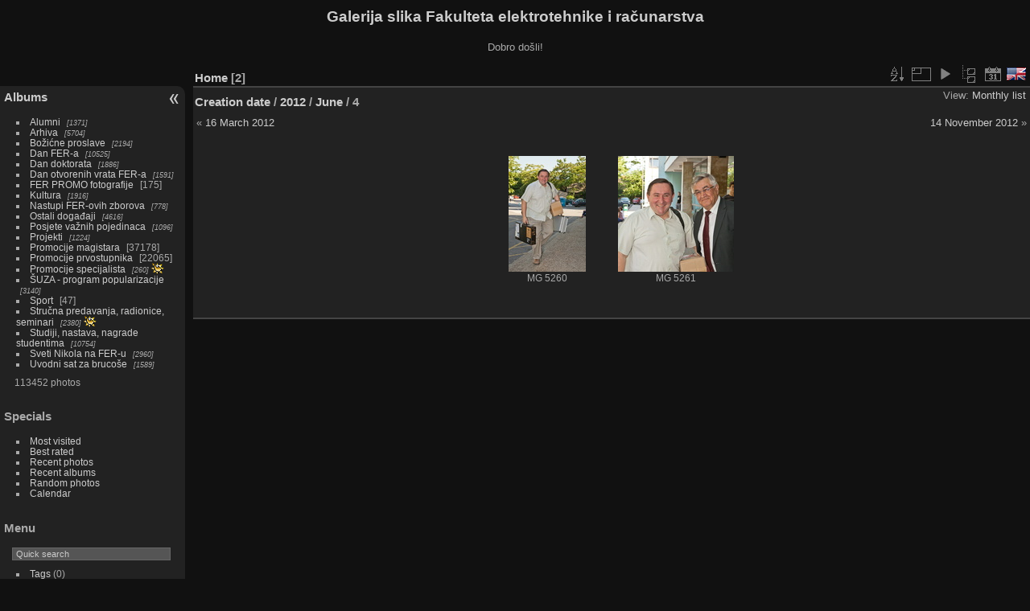

--- FILE ---
content_type: text/html; charset=utf-8
request_url: https://multimedija.fer.hr/index.php?/categories/created-monthly-list-2012-6-4
body_size: 4224
content:
<!DOCTYPE html>
<html lang="en" dir="ltr">
<head>
<meta charset="utf-8">
<meta name="generator" content="Piwigo (aka PWG), see piwigo.org">


<title>Galerija slika Fakulteta elektrotehnike i računarstva</title>
<link rel="shortcut icon" type="image/x-icon" href="themes/default/icon/favicon.ico">

<link rel="start" title="Home" href="/" >
<link rel="search" title="Search" href="search.php" >


<link rel="canonical" href="index.php?/categories/created-monthly-list-2012-6-4">

 
	<!--[if lt IE 7]>
		<link rel="stylesheet" type="text/css" href="themes/default/fix-ie5-ie6.css">
	<![endif]-->
	<!--[if IE 7]>
		<link rel="stylesheet" type="text/css" href="themes/default/fix-ie7.css">
	<![endif]-->
	

	<!--[if lt IE 8]>
		<link rel="stylesheet" type="text/css" href="themes/elegant/fix-ie7.css">
	<![endif]-->


<!-- BEGIN get_combined -->
<link rel="stylesheet" type="text/css" href="_data/combined/12p3zch.css">


<!-- END get_combined -->

<!--[if lt IE 7]>
<script type="text/javascript" src="themes/default/js/pngfix.js"></script>
<![endif]-->

  <meta name="robots" content="noindex,nofollow">
<style type="text/css">
.thumbnails SPAN,.thumbnails .wrap2 A,.thumbnails LABEL{width: 146px;}.thumbnails .wrap2{height: 147px;}.thumbLegend {font-size: 90%}</style>
</head>

<body id="theCategoryPage" class="section-categories "  data-infos='{"section":"categories"}'>

<div id="the_page">


<div id="theHeader"><h1>Galerija slika Fakulteta elektrotehnike i računarstva</h1>

<p>Dobro došli!</p></div>




<div id="menubar">
	<dl id="mbCategories">
<dt>
	<a href="index.php?/categories">Albums</a>
</dt>
<dd>
  <ul>
    <li >
      <a href="index.php?/category/435"  title="1371 photos in 8 sub-albums">Alumni</a>
      <span class="menuInfoCatByChild badge" title="1371 photos in 8 sub-albums">1371</span>
      </li>
    
    <li >
      <a href="index.php?/category/122"  title="5704 photos in 65 sub-albums">Arhiva</a>
      <span class="menuInfoCatByChild badge" title="5704 photos in 65 sub-albums">5704</span>
      </li>
    
    <li >
      <a href="index.php?/category/118"  title="2194 photos in 15 sub-albums">Božićne proslave</a>
      <span class="menuInfoCatByChild badge" title="2194 photos in 15 sub-albums">2194</span>
      </li>
    
    <li >
      <a href="index.php?/category/112"  title="10525 photos in 29 sub-albums">Dan FER-a</a>
      <span class="menuInfoCatByChild badge" title="10525 photos in 29 sub-albums">10525</span>
      </li>
    
    <li >
      <a href="index.php?/category/115"  title="1886 photos in 9 sub-albums">Dan doktorata</a>
      <span class="menuInfoCatByChild badge" title="1886 photos in 9 sub-albums">1886</span>
      </li>
    
    <li >
      <a href="index.php?/category/114"  title="1591 photos in 11 sub-albums">Dan otvorenih vrata FER-a</a>
      <span class="menuInfoCatByChild badge" title="1591 photos in 11 sub-albums">1591</span>
      </li>
    
    <li >
      <a href="index.php?/category/485"  title="175 photos in this album">FER PROMO fotografije</a>
      <span class="menuInfoCat badge" title="175 photos in this album">175</span>
      </li>
    
    <li >
      <a href="index.php?/category/436"  title="1916 photos in 17 sub-albums">Kultura</a>
      <span class="menuInfoCatByChild badge" title="1916 photos in 17 sub-albums">1916</span>
      </li>
    
    <li >
      <a href="index.php?/category/120"  title="778 photos in 4 sub-albums">Nastupi FER-ovih zborova</a>
      <span class="menuInfoCatByChild badge" title="778 photos in 4 sub-albums">778</span>
      </li>
    
    <li >
      <a href="index.php?/category/121"  title="4616 photos in 47 sub-albums">Ostali događaji</a>
      <span class="menuInfoCatByChild badge" title="4616 photos in 47 sub-albums">4616</span>
      </li>
    
    <li >
      <a href="index.php?/category/209"  title="1096 photos in 30 sub-albums">Posjete važnih pojedinaca</a>
      <span class="menuInfoCatByChild badge" title="1096 photos in 30 sub-albums">1096</span>
      </li>
    
    <li >
      <a href="index.php?/category/433"  title="1224 photos in 10 sub-albums">Projekti</a>
      <span class="menuInfoCatByChild badge" title="1224 photos in 10 sub-albums">1224</span>
      </li>
    
    <li >
      <a href="index.php?/category/110"  title="1 photo in this album / 37177 photos in 59 sub-albums">Promocije magistara</a>
      <span class="menuInfoCat badge" title="1 photo in this album / 37177 photos in 59 sub-albums">37178</span>
      </li>
    
    <li >
      <a href="index.php?/category/111"  title="1 photo in this album / 22064 photos in 59 sub-albums">Promocije prvostupnika</a>
      <span class="menuInfoCat badge" title="1 photo in this album / 22064 photos in 59 sub-albums">22065</span>
      </li>
    
    <li >
      <a href="index.php?/category/483"  title="260 photos in 2 sub-albums">Promocije specijalista</a>
      <span class="menuInfoCatByChild badge" title="260 photos in 2 sub-albums">260</span>
      <img title="photos posted during the last 14 days" src="themes/default/icon/recent_by_child.png" class="icon" alt="(!)">
      </li>
    
    <li >
      <a href="index.php?/category/117"  title="3140 photos in 21 sub-albums">ŠUZA - program popularizacije</a>
      <span class="menuInfoCatByChild badge" title="3140 photos in 21 sub-albums">3140</span>
      </li>
    
    <li >
      <a href="index.php?/category/341"  title="47 photos in this album">Sport</a>
      <span class="menuInfoCat badge" title="47 photos in this album">47</span>
      </li>
    
    <li >
      <a href="index.php?/category/427"  title="2380 photos in 28 sub-albums">Stručna predavanja, radionice, seminari</a>
      <span class="menuInfoCatByChild badge" title="2380 photos in 28 sub-albums">2380</span>
      <img title="photos posted during the last 14 days" src="themes/default/icon/recent_by_child.png" class="icon" alt="(!)">
      </li>
    
    <li >
      <a href="index.php?/category/434"  title="10754 photos in 46 sub-albums">Studiji, nastava, nagrade studentima</a>
      <span class="menuInfoCatByChild badge" title="10754 photos in 46 sub-albums">10754</span>
      </li>
    
    <li >
      <a href="index.php?/category/119"  title="2960 photos in 9 sub-albums">Sveti Nikola na FER-u</a>
      <span class="menuInfoCatByChild badge" title="2960 photos in 9 sub-albums">2960</span>
      </li>
    
    <li >
      <a href="index.php?/category/116"  title="1589 photos in 19 sub-albums">Uvodni sat za brucoše</a>
      <span class="menuInfoCatByChild badge" title="1589 photos in 19 sub-albums">1589</span>
  </li></ul>

	<p class="totalImages">113452 photos</p>
</dd>
	</dl>
	<dl id="mbSpecials">
<dt>Specials</dt>
<dd>
	<ul><li><a href="index.php?/most_visited" title="display most visited photos">Most visited</a></li><li><a href="index.php?/best_rated" title="display best rated photos">Best rated</a></li><li><a href="index.php?/recent_pics" title="display most recent photos">Recent photos</a></li><li><a href="index.php?/recent_cats" title="display recently updated albums">Recent albums</a></li><li><a href="random.php" title="display a set of random photos" rel="nofollow">Random photos</a></li><li><a href="index.php?/created-monthly-calendar" title="display each day with photos, month per month" rel="nofollow">Calendar</a></li></ul>
</dd>
	</dl>
	<dl id="mbMenu">
<dt>Menu</dt>
<dd>
	<form action="qsearch.php" method="get" id="quicksearch" onsubmit="return this.q.value!='' && this.q.value!=qsearch_prompt;">
		<p style="margin:0;padding:0">
			<input type="text" name="q" id="qsearchInput" onfocus="if (value==qsearch_prompt) value='';" onblur="if (value=='') value=qsearch_prompt;" style="width:90%">
		</p>
	</form>
	<script type="text/javascript">var qsearch_prompt="Quick search";document.getElementById('qsearchInput').value=qsearch_prompt;</script>
	<ul><li><a href="tags.php" title="display available tags">Tags</a> (0)</li><li><a href="search.php" title="search" rel="search">Search</a></li><li><a href="comments.php" title="display last user comments">Comments</a> (0)</li><li><a href="about.php" title="About Piwigo">About</a></li><li><a href="notification.php" title="RSS feed" rel="nofollow">Notification</a></li></ul>
</dd>
	</dl>
	<dl id="mbRelatedCategories">
<dt>
	Related albums
</dt>
<dd>
  <ul>
    <li>
      <a href="" rel="nofollow">Posjete važnih pojedinaca</a>
      <span class="badge badgeCategories" title="sub-albums">1</span>
    <ul>
    <li>
      <a href="index.php?/category/212" rel="nofollow">Kolinda Grabar Kitarović, 4. 6. 2012.</a>
      <span class="badge" title="2 photos">2</span>
  </li></ul></li></ul>
</dd>
	</dl>
	<dl id="mbIdentification">
<dt>Identification</dt>
<dd>
<ul><li><a href="identification.php" rel="nofollow">Sign in</a></li></ul>
<form method="post" action="identification.php" id="quickconnect"><fieldset><legend>Quick connect</legend><div><label for="username">Username</label><br><input type="text" name="username" id="username" value="" style="width:99%"></div><div><label for="password">Password</label><br><input type="password" name="password" id="password" style="width:99%"></div><div><label for="remember_me"><input type="checkbox" name="remember_me" id="remember_me" value="1"> Auto login</label></div><div><input type="hidden" name="redirect" value="%2Findex.php%3F%2Fcategories%2Fcreated-monthly-list-2012-6-4"><input type="submit" name="login" value="Submit"><span class="categoryActions"><a href="password.php" title="Forgot your password?" class="pwg-state-default pwg-button"><span class="pwg-icon pwg-icon-lost-password"> </span></a></span></div></fieldset></form>
</dd>
	</dl>
</div><div id="menuSwitcher"></div>



<div id="content" class="content contentWithMenu">
<div class="titrePage calendarTitleBar">
	<ul class="categoryActions">


		<li><a id="sortOrderLink" title="Sort order" class="pwg-state-default pwg-button" rel="nofollow"><span class="pwg-icon pwg-icon-sort"></span><span class="pwg-button-text">Sort order</span></a><div id="sortOrderBox" class="switchBox"><div class="switchBoxTitle">Sort order</div><span>&#x2714; </span>Default<br><span style="visibility:hidden">&#x2714; </span><a href="index.php?/categories/created-monthly-list-2012-6-4&amp;image_order=1" rel="nofollow">Photo title, A &rarr; Z</a><br><span style="visibility:hidden">&#x2714; </span><a href="index.php?/categories/created-monthly-list-2012-6-4&amp;image_order=2" rel="nofollow">Photo title, Z &rarr; A</a><br><span style="visibility:hidden">&#x2714; </span><a href="index.php?/categories/created-monthly-list-2012-6-4&amp;image_order=3" rel="nofollow">Date created, new &rarr; old</a><br><span style="visibility:hidden">&#x2714; </span><a href="index.php?/categories/created-monthly-list-2012-6-4&amp;image_order=4" rel="nofollow">Date created, old &rarr; new</a><br><span style="visibility:hidden">&#x2714; </span><a href="index.php?/categories/created-monthly-list-2012-6-4&amp;image_order=5" rel="nofollow">Date posted, new &rarr; old</a><br><span style="visibility:hidden">&#x2714; </span><a href="index.php?/categories/created-monthly-list-2012-6-4&amp;image_order=6" rel="nofollow">Date posted, old &rarr; new</a><br><span style="visibility:hidden">&#x2714; </span><a href="index.php?/categories/created-monthly-list-2012-6-4&amp;image_order=7" rel="nofollow">Rating score, high &rarr; low</a><br><span style="visibility:hidden">&#x2714; </span><a href="index.php?/categories/created-monthly-list-2012-6-4&amp;image_order=8" rel="nofollow">Rating score, low &rarr; high</a><br><span style="visibility:hidden">&#x2714; </span><a href="index.php?/categories/created-monthly-list-2012-6-4&amp;image_order=9" rel="nofollow">Visits, high &rarr; low</a><br><span style="visibility:hidden">&#x2714; </span><a href="index.php?/categories/created-monthly-list-2012-6-4&amp;image_order=10" rel="nofollow">Visits, low &rarr; high</a></div></li>
		<li><a id="derivativeSwitchLink" title="Photo sizes" class="pwg-state-default pwg-button" rel="nofollow"><span class="pwg-icon pwg-icon-sizes"></span><span class="pwg-button-text">Photo sizes</span></a><div id="derivativeSwitchBox" class="switchBox"><div class="switchBoxTitle">Photo sizes</div><span style="visibility:hidden">&#x2714; </span><a href="index.php?/categories/created-monthly-list-2012-6-4&amp;display=square" rel="nofollow">Square</a><br><span>&#x2714; </span>Thumbnail<br><span style="visibility:hidden">&#x2714; </span><a href="index.php?/categories/created-monthly-list-2012-6-4&amp;display=medium" rel="nofollow">M - medium</a><br><span style="visibility:hidden">&#x2714; </span><a href="index.php?/categories/created-monthly-list-2012-6-4&amp;display=large" rel="nofollow">L - large</a></div></li>

		<li id="cmdSlideshow"><a href="picture.php?/38844/categories/created-monthly-list-2012-6-4&amp;slideshow=" title="slideshow" class="pwg-state-default pwg-button" rel="nofollow"><span class="pwg-icon pwg-icon-slideshow"></span><span class="pwg-button-text">slideshow</span></a></li>
		<li><a href="index.php?/categories" title="return to normal view mode" class="pwg-state-default pwg-button"><span class="pwg-icon pwg-icon-category-view-normal"></span><span class="pwg-button-text">return to normal view mode</span></a></li>
		<li><a href="index.php?/categories/posted-monthly-list" title="display a calendar by posted date" class="pwg-state-default pwg-button" rel="nofollow"><span class="pwg-icon pwg-icon-calendar"></span><span class="pwg-button-text">Calendar</span></a></li>
<li id="languageSwitch"><a id="languageSwitchLink" title="Language" class="pwg-state-default pwg-button" rel="nofollow"><span class="pwg-icon langflag-en_UK">&nbsp;</span><span class="pwg-button-text">Language</span></a><div id="languageSwitchBox" class="switchBox"><div class="switchBoxTitle">Language</div><a rel="nofollow" href="index.php?/categories/created-monthly-list-2012-6-4&amp;lang=en_UK"><span class="pwg-icon langflag-en_UK">English [UK]</span>English </a><a rel="nofollow" href="index.php?/categories/created-monthly-list-2012-6-4&amp;lang=hr_HR"><span class="pwg-icon langflag-hr_HR">Hrvatski [HR]</span>Hrvatski </a></div></li>



	</ul>

<div id="breadcrumb">
  <h2><a href="/">Home</a>
    <span class="badge nb_items">2</span>  </h2>


</div>

<div class="calendarViews">View:
	<a id="calendarViewSwitchLink" href="#">
	Monthly list	</a>
	<div id="calendarViewSwitchBox" class="switchBox">
				<span>&#x2714; </span><a href="index.php?/categories/created-monthly-list-2012-6-4">Monthly list</a>
<br>		<span style="visibility:hidden">&#x2714; </span><a href="index.php?/categories/created-monthly-calendar-2012-6-4">Monthly calendar</a>
<br>		<span style="visibility:hidden">&#x2714; </span><a href="index.php?/categories/created-weekly-list-2012">Weekly list</a>
	</div>
	</div>

<h2 class="calendarTitle"><a href="index.php?/categories/created-monthly-list">Creation date</a> / <a href="index.php?/categories/created-monthly-list-2012">2012</a> / <a href="index.php?/categories/created-monthly-list-2012-6">June</a> / <span class="calInHere">4</span></h2>

</div>




<div class="calendarBar">
		<div style="float:left;margin-right:5px">&laquo; <a href="index.php?/categories/created-monthly-list-2012-3-16">16 March 2012</a></div>
		<div style="float:right;margin-left:5px"><a href="index.php?/categories/created-monthly-list-2012-11-14">14 November 2012</a> &raquo;</div>
		&nbsp;
</div>




<div class="action-buttons">


</div>






<div class="loader"><img src="themes/default/images/ajax_loader.gif"></div>

<ul class="thumbnails" id="thumbnails">
  <li><span class="wrap1"><span class="wrap2"><a href="picture.php?/38844/categories/created-monthly-list-2012-6-4"><img class="thumbnail" src="_data/i/upload/2018/11/01/20181101211213-1d514c86-th.jpg" alt=" MG 5260" title=" MG 5260 (2146 visits)"></a></span><span class="thumbLegend"><span class="thumbName"> MG 5260</span></span></span></li><li><span class="wrap1"><span class="wrap2"><a href="picture.php?/38843/categories/created-monthly-list-2012-6-4"><img class="thumbnail" src="_data/i/upload/2018/11/01/20181101211211-1ca632c8-th.jpg" alt=" MG 5261" title=" MG 5261 (1973 visits)"></a></span><span class="thumbLegend"><span class="thumbName"> MG 5261</span></span></span></li>
</ul>


</div><div id="copyright">

  Powered by	<a href="https://piwigo.org" class="Piwigo">Piwigo</a>
  
</div>
</div>
<!-- BEGIN get_combined -->
<script type="text/javascript" src="_data/combined/1fdj1ao.js"></script>
<script type="text/javascript">//<![CDATA[

var error_icon = "themes/default/icon/errors_small.png", max_requests = 3;
var p_main_menu = "on", p_pict_descr = "on", p_pict_comment = "off";
jQuery("#languageSwitchLink").click(function() {
	var elt = jQuery("#languageSwitchBox");
	elt.css("left", Math.min(jQuery(this).offset().left, jQuery(window).width() - elt.outerWidth(true) - 5))
		.css("top", jQuery(this).offset().top + jQuery(this).outerHeight(true))
		.toggle();
});
jQuery("#languageSwitchBox").on("mouseleave", function() {
	jQuery(this).hide();
});
(window.SwitchBox=window.SwitchBox||[]).push("#sortOrderLink", "#sortOrderBox");
(window.SwitchBox=window.SwitchBox||[]).push("#derivativeSwitchLink", "#derivativeSwitchBox");
(window.SwitchBox=window.SwitchBox||[]).push("#calendarViewSwitchLink", "#calendarViewSwitchBox");
//]]></script>
<script type="text/javascript">
(function() {
var s,after = document.getElementsByTagName('script')[document.getElementsByTagName('script').length-1];
s=document.createElement('script'); s.type='text/javascript'; s.async=true; s.src='themes/default/js/switchbox.js?v16.2.0';
after = after.parentNode.insertBefore(s, after);
})();
</script>
<!-- END get_combined -->

</body>
</html>

--- FILE ---
content_type: text/css
request_url: https://multimedija.fer.hr/_data/combined/12p3zch.css
body_size: 7951
content:
/*BEGIN header */

/*BEGIN themes/default/theme.css */
.pwg-icon{display:inline-block;text-indent:-9999px;overflow:hidden;background-repeat:no-repeat;width:26px;height:26px;background-image:url(/themes/default/s26/outline_808080.png);vertical-align:bottom}.pwg-button-text{display:none}.pwg-state-disabled .pwg-icon{opacity:.5;-ms-filter:"progid:DXImageTransform.Microsoft.Alpha(Opacity=50)";filter:alpha(opacity=50)}.pwg-button{display:inline-block;vertical-align:top;cursor:pointer}.pwg-icon-home{background-position:-26px 0}.pwg-icon-camera{background-position:-52px 0}.pwg-icon-save{background-position:-78px 0}.pwg-icon-cloud{background-position:-104px 0}.pwg-icon-letters{background-position:-130px 0}.pwg-icon-calendar{background-position:-156px 0}.pwg-icon-camera-calendar{background-position:-182px 0}.pwg-icon-arrow-n{background-position:0 -26px}.pwg-icon-arrow-e{background-position:-26px -26px}.pwg-icon-arrow-w{background-position:-78px -26px}.pwg-icon-arrowstop-e{background-position:-130px -26px}.pwg-icon-arrowstop-w{background-position:-182px -26px}.pwg-icon-close{background-position:0 -52px}.pwg-icon-category-edit{background-position:-26px -52px}.pwg-icon-sort{background-position:-52px -52px}.pwg-icon-sizes{background-position:-78px -52px}.pwg-icon-menu{background-position:-130px -52px}.pwg-icon-category-view-normal{background-position:-156px -52px}.pwg-icon-category-view-flat{background-position:-182px -52px}.pwg-icon-caddie{background-position:0 -78px}.pwg-icon-caddie-add{background-position:-26px -78px}.pwg-icon-caddie-del{background-position:-52px -78px}.pwg-icon-favorite{background-position:-78px -78px}.pwg-icon-favorite-add{background-position:-104px -78px}.pwg-icon-favorite-del{background-position:-130px -78px}.pwg-icon-filter{background-position:-156px -78px}.pwg-icon-filter-del{background-position:-182px -78px}.pwg-icon-camera-info{background-position:0 -104px}.pwg-icon-representative{background-position:-26px -104px}.pwg-icon-edit{background-position:-52px -104px}.pwg-icon-register{background-position:-78px -104px}.pwg-icon-lost-password{background-position:-104px -104px}.pwg-icon-slideshow{background-position:0 -130px}.pwg-icon-play{background-position:-26px -130px}.pwg-icon-pause{background-position:-52px -130px}.pwg-icon-stop{background-position:-78px -130px}.pwg-icon-clock-plus{background-position:-104px -130px}.pwg-icon-clock-minus{background-position:-130px -130px}.pwg-icon-repeat-play{background-position:-156px -130px}.pwg-icon-repeat-stop{background-position:-182px -130px}.pwg-icon-map{background-position:0 -156px}.pwg-icon-globe{background-position:-26px -156px}#menubar{float:left;margin:0 0 10px 1em;padding:0;display:inline;width:18em}#menubar DL,#menubar DT,#menubar DD{margin:0;padding:0;display:block}.menubarFilter{float:right;margin:-4px 0 0}#menubar DT{font-weight:700;padding:5px;font-size:120%;text-align:center}#menubar UL,#menubar FORM,#menubar P{font-size:92%;margin:10px 0 10px 5px}#menubar UL{list-style-type:square;list-style-position:inside;padding:0 0 0 2px}#menubar UL UL{font-size:100%;margin-top:0;margin-bottom:0}#menubar LI.selected>A{font-weight:700}#menubar .menuInfoCatByChild{font-size:80%;font-style:italic}#mbCategories IMG{vertical-align:bottom}#menubar INPUT{text-indent:2px}#quickconnect FIELDSET{margin:0 5px 0 0;padding:0}#quickconnect DIV{margin:8px 5px;padding:0}#menuTagCloud{text-align:center;margin:5px 0}#menuTagCloud SPAN{white-space:nowrap;margin-right:5px}.contentWithMenu{margin-left:20em}.content .navigationBar,.content .additional_info,.content .calendarBar{margin:8px 4px;text-align:center}.content .pageNumberSelected{font-style:italic;font-weight:700}.content .additional_info{font-size:110%}.content .titrePage{padding:0 0 3px}.content .notification{padding:0 25px}#menubar .badge{margin-left:5px}.badge::before{content:'['}.badge::after{content:']'}.badge.badgeCategories::before{content:"("}.badge.badgeCategories::after{content:")"}.search_results{font-size:16px;margin:10px 16px}.categoryActions{margin:0 2px;width:auto;padding:0;text-indent:0;list-style:none;text-align:center;float:right}.categoryActions LI{display:inline}.calendarViews{float:right;margin:5px 5px 0 0}.calItem{font-weight:700;margin:0 1px;padding:0 1px;border:1px solid gray}.calendarCalBar{margin:10px}.calCalHead{font-weight:700;font-size:110%;margin:0 2px}.calCal{margin:0 2px}TABLE.calMonth{border:0;border-collapse:collapse;margin-bottom:10px}TD.calDayCellFull,TD.calDayCellEmpty{vertical-align:top;font-weight:700;font-size:18px;border:1px solid gray}.calBackDate{padding-left:4px;padding-top:0;z-index:2;position:absolute;vertical-align:top;color:#000}.calForeDate{padding-left:5px;padding-top:1px;z-index:3;position:absolute;vertical-align:top;color:#fff}.thumbnailCategories{margin:0;padding:0;list-style:none;overflow:hidden;width:100%}.thumbnailCategories LI{margin:0;padding:0;float:left;width:49.7%}.thumbnailCategory{display:block;padding:2px 0 0 2px;margin:5px}.thumbnailCategory .description{font-size:90%;overflow:auto}.thumbnailCategory .description H3{text-align:left;margin:0;padding:.1em;font-size:120%}.thumbnailCategory .description P{margin:0}.illustration{text-align:left;margin:2px 0 0 2px;float:left}.loader{display:none;position:fixed;right:0;bottom:0}#comments{padding-left:5px;padding-right:5px}.commentsList{margin:0;padding:0;list-style:none;overflow:hidden;width:100%}.commentElement{border-radius:5px;margin:5px;padding:2px 0 0 2px;float:left;width:99%}.commentElement .description{overflow:auto}.thumbnails{margin:0;padding:0;list-style:none;text-align:center}.thumbnails LI{display:inline}.thumbnails .wrap1{margin:0 7px 5px 7px;display:table-cell;display:inline-table;display:inline-block;vertical-align:top;text-align:center}.thumbnails .wrap2{margin:0;display:table-cell;vertical-align:middle;border-radius:4px}.thumbnails .wrap2 A{display:block;border-bottom:0}.thumbnails IMG{vertical-align:middle;max-width:100%}.thumbnails SPAN.thumbLegend{overflow:hidden;display:block;height:4em}#imageHeaderBar{padding-top:2px;padding-bottom:2px;overflow:hidden;width:100%}#imageHeaderBar .browsePath{float:left;margin-left:10px}#imageToolBar .imageNumber{float:right;margin:-20px 9px 0 0}#imageHeaderBar H2{display:inline;text-align:center;padding:0}#imageToolBar{text-align:center;margin-bottom:2px;padding:0;height:28px}#imageToolBar .actionButtons{float:left}#imageToolBar .navigationButtons{float:right}#imageToolBar .pwg-button{width:42px}.switchBox{padding:.5em 5px;border-radius:4px;z-index:100;text-align:left;display:none;position:absolute;left:0;top:0}.switchBoxTitle{border-bottom:1px solid #ccc;padding-bottom:5px;margin-bottom:5px}#downloadSwitchBox ul{margin:0;padding:0;list-style-type:none}#theImage{text-align:center}.pdf-too-heavy{margin-top:20px;margin-bottom:20px}.pdf-too-heavy a{text-decoration:underline}#imageInfos{position:relative;min-height:120px}#linkPrev{float:left;margin:5px 10px 0 5px}#linkNext{float:right;margin:5px 5px 0 10px;text-align:right}#linkPrev img.svgImg,#linkNext img.svgImg{width:50px;height:50px}DIV.thumbHover{width:108px;height:118px;border:1px solid gray;padding:0 5px;line-height:1.2}.imageInfoTable UL{margin:0;padding:0 0 0 1em;list-style-type:square}.rateButton,.rateButtonSelected,.rateButtonStarFull,.rateButtonStarEmpty{padding:0;border:0;color:inherit;background-color:transparent!important}.rateButton,.rateButtonStarFull,.rateButtonStarEmpty{cursor:pointer}.rateButtonSelected{font-weight:700;font-size:120%}.rateButtonStarFull{background:url(/themes/default/icon/rating-stars.gif) no-repeat -16px center;width:16px}.rateButtonStarEmpty{background:url(/themes/default/icon/rating-stars.gif) no-repeat 0 center;width:16px}BODY{margin:5px;padding:0;font-size:.8em;font-family:Arial,Helvetica,sans-serif;min-width:60em}IMG{border:0}#thePopuphelpPage{min-width:0}H1{text-align:center;font-size:150%;font-weight:700;padding:0;margin:.5em 0 1em 0}H2{margin:0;padding:5px .5em;text-align:left;font-size:120%}A{text-decoration:none}A:hover{border-bottom:1px solid #858460}A.pwg-state-default:hover{border-bottom:0}#copyright{clear:both;font-size:83%;text-align:center;margin:0 0 10px 0}INPUT,SELECT{margin:0;font-size:1em}TABLE{margin-left:auto;margin-right:auto}FORM{padding:0;margin:0}FORM P{text-align:center;margin-top:2em;margin-bottom:2em}FIELDSET{padding:1em;margin:1em}.filter UL{display:block;float:left;margin:0 1em 1em 0;padding:0}.filter LI{list-style:none;margin-bottom:.5em}.filter FIELDSET{padding-bottom:0}.filter P{text-align:left;margin:0 0 15px 0;line-height:20px}.filter input[name="search_allwords"],.filter #authors,.filter #tags{width:500px}.filter P input[type="checkbox"],.filter P input[type="radio"]{vertical-align:middle;margin-top:-4px}.filter input[type="submit"]{margin-left:1em}.filter P LABEL{margin-right:1em}.properties UL{list-style-type:none;margin:0;padding:0}.properties LI{margin-bottom:.5em;padding:0;line-height:1.8em;clear:left}.properties SPAN.property{font-weight:700;float:left;width:50%;text-align:right;margin:0;padding:0 .5em 0 0}#fullTagCloud{font-size:120%;text-align:justify;padding:0;margin:1em}#fullTagCloud SPAN{white-space:nowrap;margin:0 2px}.tagLevel5{font-size:150%!important}.tagLevel4{font-size:140%!important}.tagLevel3{font-size:120%!important}.tagLevel2{font-size:100%!important}.tagLevel1{font-size:90%!important}#thePopuphelpPage #copyright{display:none}#thePopuphelpPage P{padding:.5em}#thePopuphelpPage DL{margin:0 25px 25px}TR.tagLine{border-bottom:1px solid #ddd}TD.nbEntries{text-align:right;font-style:italic;font-size:90%}FIELDSET.tagLetter{border:1px solid #d3d3d3;width:200px;margin:.5em;padding:10px}LEGEND.tagLetterLegend{border:1px solid #d3d3d3;font-size:120%;font-weight:700;padding:0 5px;font-style:normal}TABLE.tagLetterContent{width:100%;font-size:80%;border-collapse:collapse}#theHeader{text-align:center}IMG.ui-datepicker-trigger{cursor:pointer}.content .navigationBar,SPAN.calItem,TD.calDayCellEmpty{color:#b0b0b0}INPUT[type="text"],INPUT[type="password"],INPUT[type="button"],INPUT[type="submit"],INPUT[type="reset"],INPUT[type="file"]{color:#000;background-color:#d3d3d3}SELECT,TEXTAREA{color:#000;background-color:#d3d3d3}INPUT:focus,SELECT:focus,TEXTAREA:focus{background-color:#f5f5f5}INPUT[type="radio"],INPUT[type="checkbox"]{border:none}.content.messages{padding:0;background:none;border:none}.errors{color:red;font-weight:700;margin:5px;border:1px solid red;background:#ffe1e1 url(/themes/default/icon/errors.png) no-repeat center right;padding:10px 50px 10px 10px}.infos{color:#002000;background:#98fb98 url(/themes/default/icon/infos.png) no-repeat center right;margin:5px;padding:10px 50px 10px 10px}.header_msgs{text-align:center;font-weight:700;color:dimgray;background-color:#d3d3d3;margin:1px;padding:1px}.header_notes{border:1px solid #aaa;text-align:center;background-image:url(/themes/default/icon/note.png);background-repeat:no-repeat;background-position:top left;font-weight:700;margin:14px;padding:5px 0 0 0}LEGEND{font-style:italic;color:inherit}#piwigoAbout{width:600px;margin:0 auto}#linkToPiwigo{text-align:center}.message{background-color:lightyellow;color:#333;margin-bottom:1em;padding:12px;-moz-border-radius:3px;-khtml-border-radius:3px;-webkit-border-radius:3px;border-radius:3px}#lostPassword p{text-align:left;margin:1.5em 0;line-height:1.5em}#commentAdd,#pictureCommentList{width:48%;padding:0 1%}#commentAdd{float:left}#pictureCommentList{float:right}#commentAdd input[type="text"],#comments TEXTAREA{max-width:99%;width:99%}.commentAuthor{font-weight:700}.commentDate{font-style:italic}#pictureCommentList .commentsOrder{float:left;margin-bottom:5px}#pictureCommentList .navigationBar{float:right;margin-bottom:5px}#pictureComments h4{margin:0}#comments FORM P{margin:5px 0;text-align:left}.imageInfoTable{display:table;margin:auto}.imageInfo{display:table-row;line-height:20px}.imageInfo dt{display:table-cell;text-align:right;font-weight:700;padding-right:.5em}.imageInfo dd{display:table-cell;text-align:left;font-weight:400}.selectize-dropdown [data-selectable],.selectize-dropdown .optgroup-header{padding:0 5px!important}.mcs-side-results.search-in-set-button p{margin:0}.mcs-side-results.search-in-set-button a{color:#777;font-weight:600}.mcs-side-results.search-in-set-button a::before{margin-right:10px}.mcs-side-results.search-in-set-button a:hover{color:#777;font-weight:600;text-decoration:none}.mcs-side-results{display:flex;flex-direction:row;gap:5px}.mcs-side-results>div{background:#555;box-shadow:0 2px #00000024;position:relative;padding:4px 10px;border-radius:5px;font-weight:600;display:flex;align-items:center;cursor:pointer;margin-right:15px;color:#ccc;width:fit-content}.mcs-side-results>div:hover{background:#444;color:#777}.mcs-side-results>div:active{transform:translateY(2px);box-shadow:none}.mcs-side-results>div p{margin:0 0 0 10px;white-space:nowrap;font-size:15px}.mcs-side-results .mcs-side-badge{border-radius:25px;font-weight:700;color:#fafafa;margin-left:5px;padding:2px 5px!important;font-size:10px;background:#777}.action-buttons{display:flex;align-items:start;flex-wrap:wrap;margin-bottom:20px;padding:0 15px}h3.related-tags-title{margin:4px 0;margin-right:10px;font-weight:400}span.related-tags{padding:4px 12px;margin:3px;border-radius:15px;background-color:#f5f5f5}span.related-tags a{font-weight:700;color:#787878;text-decoration:none}span.related-tags:hover{background-color:#e5e5e5}span.related-tags .tag-counter{display:inline-block;margin-left:9px;color:#ACACAC;font-weight:700}#relatedTagsBox.switchBox A{padding:unset;display:block}#selected-tags-container{margin:0 15px;display:flex;flex-wrap:wrap}#selected-tags-container .selected-related-tag{background-color:#FCEAD2;border:1px solid #F70;color:#f70;border-radius:15px;padding:2px 10px;padding-right:5px;margin-right:15px}#selected-tags-container .selected-related-tag.unique-tag{padding:2px 10px}#selected-tags-container .selected-related-tag a{font-weight:700;font-style:Bold;font-size:12px;color:#f70}#selected-tags-container .selected-related-tag a.selected-related-tag-remove:hover{text-decoration:none;color:#000}.related-tag-condition{border-radius:5px;margin:2px 5px 0 15px;font-weight:900;font-size:20px;padding:0 5px;color:#777}#breadcrumb{display:flex;align-items:baseline}@media (max-width:600px){#breadcrumb{flex-direction:column}}
/*BEGIN themes/default/print.css */
@media print{#menubar,.content .navigationBar,.categoryActions,.content .calendarViews,.calendarBar,#imageToolBar,.navThumb,#commentAdd{display:none}BODY{margin:0;color:#000;background:#fff}#theCategoryPage .content{margin:0!important}}
/*BEGIN themes/elegant/theme.css */
﻿ html,body{background-color:#111}#content,.content{background-color:#222}.content .titrePage{background-color:#111}#menubar,#the_page #menuSwitcher.menuhidden{background-color:#222}#thePicturePage,#imageHeaderBar{background-color:#111}#imageInfos,#infoSwitcher.infohidden{background-color:#333}#thePicturePage #comments{background-color:#333}#pictureCommentList li{background-color:#444}.calendarTitle{background-color:#222}.switchBox,.header_notes{background-color:#555}.thumbnailCategory,.commentElement{background-color:#333}.message{background-color:#666}INPUT[type="text"],INPUT[type="password"],INPUT[type="button"],INPUT[type="submit"],INPUT[type="reset"],INPUT[type="file"],SELECT,TEXTAREA,OPTION{background-color:#555}INPUT:focus,SELECT:focus,TEXTAREA:focus{background-color:#666}body,legend{color:#aaa}a{color:#ccc}a:hover{color:#fff}INPUT.rateButton{color:#fff}H1,H3,INPUT.rateButtonSelected{color:#ccc}.message{color:#fff}.commentContent .comments_toggle:hover{color:#fff}INPUT[type="text"],INPUT[type="password"],INPUT[type="button"],INPUT[type="submit"],INPUT[type="reset"],INPUT[type="file"],SELECT,TEXTAREA{color:#ccc}INPUT:focus,SELECT:focus,TEXTAREA:focus{color:#fff}#content,.content,.content .titrePage{border-bottom:2px solid #444}#imageHeaderBar{border:solid 0 #444;border-bottom-width:2px}#copyright{border-top-width:2px}#content .calendarTitleBar{border-bottom:none}.calendarTitle{border-top:2px solid #444}.switchBox{border:1px solid #000}.switchBoxTitle{border-bottom:1px solid #444}INPUT,SELECT,TEXTAREA{border:1px solid #666}FIELDSET{border:2px solid #444}legend{font-style:normal}#qsearchInput{margin-left:-20px}.pwg-icon{background-image:url(/themes/elegant/icon/icons_sprite.png)}A:hover .pwg-icon{background-image:url(/themes/elegant/icon/icons_sprite-hover.png)}body{margin:5px 0}a:hover{border-bottom:none}#copyright{padding:0 4px 0 0;text-align:right}#the_page #content.menushown,#the_page>.content.menushown,.contentWithMenu{margin-left:240px}#the_page #content.menuhidden,#the_page>.content.menuhidden{margin-left:35px}#the_page #content,#the_page>.content{margin-right:0}#content,.content{margin-bottom:4px;padding-bottom:4px}#thePicturePage #content{padding-bottom:0}.content .titrePage{padding:0;margin-bottom:4px}.content .titrePage H2{line-height:20px;padding:8px 0 0 2px}#menubar{display:inline;width:230px;float:left;margin:28px 8px 10px 0;padding:0}#menubar DT{text-align:left}#menubar dd{padding:0 0 1em 1em}#menubar .pwg-icon-filter{display:none}#quickconnect FIELDSET{margin:0 10px 0 -10px;border:2px solid #444}#menuSwitcher{display:block;text-align:center;height:32px;cursor:pointer;float:left;margin:28px 0 0 -34px}#imageInfos,#infoSwitcher.infohidden{border-radius:10px 0 0 10px}#menubar,#the_page #menuSwitcher.menuhidden{border-radius:0 10px 10px 0}#the_page #menuSwitcher.menuhidden{width:25px;margin-left:0}#infoSwitcher{display:block;text-align:center;height:32px;cursor:pointer;position:absolute;left:75%;top:0;margin:10px 0 0 7px;z-index:99}#infoSwitcher.infohidden{width:25px;top:10px;right:0;left:auto;margin:0}#slideshow #theImage{width:100%;margin:auto;overflow:visible}#theImage.infohidden{width:100%}#commentsSwitcher{float:left;margin:2px 0;cursor:pointer}.noCommentContent #commentsSwitcher{display:none}.switchArrow{width:16px;height:16px;margin:8px 5px 8px 4px}.switchArrow{background:#fff0 url(/themes/elegant/icon/arrows_ccc.png)}.switchArrow:hover{background:#fff0 url(/themes/elegant/icon/arrows_fff.png)}.menuhidden .switchArrow{background-position:0 0}.menushown .switchArrow{background-position:-16px 0}.infohidden .switchArrow{background-position:-16px 0}.infoshown .switchArrow{background-position:0 0}.commentshidden .switchArrow{background-position:-48px 0}.commentsshown .switchArrow{background-position:-32px 0}.switchBox{border-radius:4px 4px 4px 4px;padding:.5em 10px;text-align:left;z-index:100}.derivativeSizeDetails{display:none}#thumbnails{padding-top:5px}.thumbnailCategory .illustration,.commentElement .illustration{margin:2px;text-align:center}.contentWithMenu #imageHeaderBar{padding:0}#imageHeaderBar{padding:0 0 0 10px}#imageHeaderBar{width:auto}#imageHeaderBar h2{font-size:100%;font-weight:inherit}#imageHeaderBar .browsePath{display:inline-block;float:left;font-size:120%;line-height:20px;padding:8px 0 0 2px;font-weight:700;margin:0}#imageToolBar .imageNumber{display:inline-block;float:right;line-height:26px;margin:0 2px 0 0;min-width:40px;text-align:center}#imageToolBar{margin-top:-28px;margin-bottom:0;float:right}#thePicturePage .pwg-button{width:26px}#thePicturePage .actionButtons{margin-right:26px}#theImageAndInfos{display:block;width:100%;position:relative}#theImage{display:inline-block;width:75%;vertical-align:top;overflow:auto;padding:10px 0 5px 0}.rateButtonStarFull{background:url(/themes/elegant/icon/rating-stars.png) no-repeat -16px center;width:16px}.rateButtonStarEmpty{background:url(/themes/elegant/icon/rating-stars.png) no-repeat 0 center;width:16px}#imageInfos{display:inline-block;width:24.5%;vertical-align:top;padding-top:35px;padding-bottom:5px;margin:10px 0 10px .5%;word-wrap:break-word}#imageInfos .navThumbs{width:250px;height:130px;margin:auto;padding:0 5px}#imageInfos .navThumb{position:relative;margin:0;overflow:hidden}#imageInfos #linkPrev{float:left}#imageInfos #linkNext{float:right}#imageInfos .prevThumbHover{background:#fff0 url(/themes/elegant/icon/none.png) no-repeat center center}#imageInfos .prevThumbHover:hover{background:#fff0 url(/themes/elegant/icon/img_prev.png) no-repeat center center}#imageInfos .nextThumbHover{background:#fff0 url(/themes/elegant/icon/none.png) no-repeat center center}#imageInfos .nextThumbHover:hover{background:#fff0 url(/themes/elegant/icon/img_next.png) no-repeat center center}#imageInfos dl.imageInfoTable{display:block;padding:0 15px;margin:12px auto}#imageInfos .imageInfo{display:block;line-height:16px}#imageInfos .imageInfo dt{display:block;font-weight:700;text-align:left;padding:0}#imageInfos .imageInfo dd{display:block;text-align:left;margin:0 0 5px 20px}#imageInfos h3{margin:20px 0 10px}#thePicturePage #comments{padding:2px 5px;position:relative}#thePicturePage #comments h3{margin:10px 0}#thePicturePage #comments form{margin:10px 0}#thePicturePage #comments fieldset{margin:0 1em}.commentshidden #pictureComments{display:none}.commentContent .comments_toggle{cursor:pointer}#commentAdd,#pictureCommentList{width:48%;padding:0 1%}#commentAdd{float:left}#pictureCommentList{float:right}#commentAdd input[type="text"],#commentAdd textarea{width:95%;font-family:Arial,Helvetica,sans-serif;font-size:100%}#pictureCommentList .commentsOrder{float:left;margin-bottom:5px}#pictureCommentList .navigationBar{float:right;margin-bottom:5px}#pictureComments h4{margin:0}#pictureComments form p{margin:5px 0}#pictureComments form p textarea{margin:10px 0}#pictureComments INPUT{margin:10px}#pictureComments INPUT[type=submit]{margin:0}.commentElement .description{padding:5px}FIELDSET.tagLetter,LEGEND.tagLetterLegend,TR.tagLine{border-color:#333}FIELDSET.tagLetter{width:250px}TABLE.tagLetterContent{font-size:inherit}TD.nbEntries{white-space:nowrap}.calendarViews{margin-top:4px}#the_page .content .stuffs{margin:0!important}.categoryActions .theme_menuf{display:none}.search-result-item{background-color:#333;color:#bbb}
/*BEGIN themes/default/vendor/fontello/css/gallery-icon.css */
@charset "UTF-8";@font-face{font-family:'gallery-icon';src:url(/themes/default/vendor/fontello/font/gallery-icon.eot?98930164);src:url(/themes/default/vendor/fontello/font/gallery-icon.eot?98930164#iefix) format('embedded-opentype'),url(/themes/default/vendor/fontello/font/gallery-icon.woff2?98930164) format('woff2'),url(/themes/default/vendor/fontello/font/gallery-icon.woff?98930164) format('woff'),url(/themes/default/vendor/fontello/font/gallery-icon.ttf?98930164) format('truetype'),url(/themes/default/vendor/fontello/font/gallery-icon.svg?98930164#gallery-icon) format('svg');font-weight:400;font-style:normal}[class^="gallery-icon-"]:before,[class*=" gallery-icon-"]:before{font-family:"gallery-icon";font-style:normal;font-weight:400;speak:never;display:inline-block;text-decoration:inherit;width:1em;margin-right:.2em;text-align:center;font-variant:normal;text-transform:none;line-height:1em;margin-left:.2em;-webkit-font-smoothing:antialiased;-moz-osx-font-smoothing:grayscale}.gallery-icon-tag:before{content:'\2d'}.gallery-icon-check-outline:before{content:'\0e81'}.gallery-icon-up-open:before{content:'\e800'}.gallery-icon-chemistry:before{content:'\e801'}.gallery-icon-attention-circled:before{content:'\e802'}.gallery-icon-help-circled:before{content:'\e803'}.gallery-icon-user:before{content:'\e805'}.gallery-icon-menu:before{content:'\e811'}.gallery-icon-arrow-rotate-left:before{content:'\e817'}.gallery-icon-user-edit:before{content:'\e818'}.gallery-icon-album:before{content:'\e819'}.gallery-icon-calendar-plus:before{content:'\e81b'}.gallery-icon-calendar:before{content:'\e81c'}.gallery-icon-height:before{content:'\e81d'}.gallery-icon-width:before{content:'\e81e'}.gallery-icon-spin6:before{content:'\e81f'}.gallery-icon-checkmark:before{content:'\e820'}.gallery-icon-selecters:before{content:'\e821'}.gallery-icon-cancel:before{content:'\e822'}.gallery-icon-trash:before{content:'\e823'}.gallery-icon-search-folder:before{content:'\e824'}.gallery-icon-broom:before{content:'\e825'}.gallery-icon-arrow-right-from-bracket:before{content:'\e826'}.gallery-icon-left-chevron:before{content:'\e827'}.gallery-icon-lock:before{content:'\e828'}.gallery-icon-at:before{content:'\e829'}.gallery-icon-moon:before{content:'\e82e'}.gallery-icon-sun:before{content:'\e82f'}.gallery-icon-star-1:before{content:'\e847'}.gallery-icon-star-empty-1:before{content:'\e848'}.gallery-icon-plus-circled:before{content:'\e84a'}.gallery-icon-eye:before{content:'\e84d'}.gallery-icon-pencil-1:before{content:'\e84f'}.gallery-icon-search:before{content:'\e900'}.gallery-icon-hash:before{content:'\e943'}.gallery-icon-skull:before{content:'\e944'}.gallery-icon-hdd:before{content:'\f0a0'}.gallery-icon-star-half-alt:before{content:'\f123'}.gallery-icon-crop:before{content:'\f125'}.gallery-icon-left:before{content:'\f177'}.gallery-icon-file-image:before{content:'\f1c5'}.gallery-icon-ok-circled:before{content:'󱉶'}
/*BEGIN ./plugins/language_switch/language_switch.css */
#languageSwitchBox a{display:inline-block;width:130px;text-decoration:none;border:none;text-transform:none;margin-bottom:3px;text-overflow:ellipsis;white-space:nowrap;overflow:hidden;line-height:1.2em}#languageSwitchLink span{margin-bottom:5px;margin-top:5px}[class*="langflag-"]{background-image:url(/plugins/language_switch/flag_sprite.jpg)!important;background-repeat:no-repeat;background-position:24px 16px;margin-right:3px;width:24px;height:16px;direction:ltr}.langflag-ad{background-position:0 0}.langflag-ae{background-position:-24px 0}.langflag-af{background-position:-48px 0}.langflag-ag{background-position:-72px 0}.langflag-al{background-position:-96px 0}.langflag-hy_AM{background-position:-120px 0}.langflag-an{background-position:-144px 0}.langflag-ao{background-position:-168px 0}.langflag-es_AR{background-position:-192px 0}.langflag-as{background-position:-216px 0}.langflag-at{background-position:-240px 0}.langflag-aw{background-position:-264px 0}.langflag-ax{background-position:-288px 0}.langflag-az_AZ{background-position:-312px 0}.langflag-ba{background-position:-336px 0}.langflag-bb{background-position:0 -16px}.langflag-bd{background-position:-24px -16px}.langflag-be{background-position:-48px -16px}.langflag-bf{background-position:-72px -16px}.langflag-bg_BG{background-position:-96px -16px}.langflag-bh{background-position:-120px -16px}.langflag-bi{background-position:-144px -16px}.langflag-bj{background-position:-168px -16px}.langflag-bl{background-position:-192px -16px}.langflag-bm{background-position:-216px -16px}.langflag-bn{background-position:-240px -16px}.langflag-bo{background-position:-264px -16px}.langflag-bonaire{background-position:-288px -16px}.langflag-pt_BR{background-position:-312px -16px}.langflag-bs{background-position:-336px -16px}.langflag-bt{background-position:0 -32px}.langflag-bv{background-position:-24px -32px}.langflag-bw{background-position:-48px -32px}.langflag-by{background-position:-72px -32px}.langflag-bz{background-position:-96px -32px}.langflag-ca{background-position:-120px -32px}.langflag-ca_ES{background-position:-144px -32px}.langflag-cc{background-position:-168px -32px}.langflag-cd{background-position:-192px -32px}.langflag-cf{background-position:-216px -32px}.langflag-cg{background-position:-240px -32px}.langflag-ch{background-position:-264px -32px}.langflag-ci{background-position:-288px -32px}.langflag-cl{background-position:-312px -32px}.langflag-cm{background-position:-336px -32px}.langflag-zh_CN{background-position:0 -48px}.langflag-co{background-position:-24px -48px}.langflag-cr{background-position:-48px -48px}.langflag-cs_CZ{background-position:-72px -48px}.langflag-cu{background-position:-96px -48px}.langflag-cv{background-position:-120px -48px}.langflag-cx{background-position:-144px -48px}.langflag-cy{background-position:-168px -48px}.langflag-cz{background-position:-192px -48px}.langflag-de_DE{background-position:-216px -48px}.langflag-dj{background-position:-240px -48px}.langflag-da_DK{background-position:-264px -48px}.langflag-dm{background-position:-288px -48px}.langflag-do{background-position:-312px -48px}.langflag-dz{background-position:-336px -48px}.langflag-ec{background-position:0 -64px}.langflag-et_EE{background-position:-24px -64px}.langflag-eg{background-position:-48px -64px}.langflag-ar_EG{background-position:-48px -64px}.langflag-eh{background-position:-72px -64px}.langflag-en_UK{background-position:-96px -64px}.langflag-eo_EO{background-position:-120px -64px}.langflag-er{background-position:-144px -64px}.langflag-es_ES{background-position:-168px -64px}.langflag-et{background-position:-192px -64px}.langflag-fi_FI{background-position:-216px -64px}.langflag-fm{background-position:-240px -64px}.langflag-fo{background-position:-264px -64px}.langflag-fr_FR{background-position:-288px -64px}.langflag-ga{background-position:-312px -64px}.langflag-gb{background-position:-336px -64px}.langflag-en_GB{background-position:-336px -64px}.langflag-gd{background-position:0 -80px}.langflag-ka_GE{background-position:-24px -80px}.langflag-gg{background-position:-48px -80px}.langflag-gh{background-position:-72px -80px}.langflag-gi{background-position:-96px -80px}.langflag-gl{background-position:-120px -80px}.langflag-gm{background-position:-144px -80px}.langflag-gn{background-position:-168px -80px}.langflag-gq{background-position:-192px -80px}.langflag-el_GR{background-position:-216px -80px}.langflag-gt{background-position:-240px -80px}.langflag-gu{background-position:-264px -80px}.langflag-gw{background-position:-288px -80px}.langflag-gy{background-position:-312px -80px}.langflag-zh_HK{background-position:-336px -80px}.langflag-hn{background-position:0 -96px}.langflag-hr_HR{background-position:-24px -96px}.langflag-ht{background-position:-48px -96px}.langflag-hu_HU{background-position:-72px -96px}.langflag-id_ID{background-position:-96px -96px}.langflag-ie{background-position:-120px -96px}.langflag-ga_IE{background-position:-120px -96px}.langflag-he_IL{background-position:-144px -96px}.langflag-im{background-position:-168px -96px}.langflag-kok_IN{background-position:-192px -96px}.langflag-ta_IN{background-position:-192px -96px}.langflag-bn_IN{background-position:-192px -96px}.langflag-kn_IN{background-position:-192px -96px}.langflag-gu_IN{background-position:-192px -96px}.langflag-iq{background-position:-216px -96px}.langflag-fa_IR{background-position:-240px -96px}.langflag-is_IS{background-position:-264px -96px}.langflag-it_IT{background-position:-288px -96px}.langflag-je{background-position:-312px -96px}.langflag-jm{background-position:-336px -96px}.langflag-jo{background-position:0 -112px}.langflag-ja_JP{background-position:-24px -112px}.langflag-ke{background-position:-48px -112px}.langflag-kg{background-position:-72px -112px}.langflag-km_KH{background-position:-96px -112px}.langflag-ki{background-position:-120px -112px}.langflag-km{background-position:-144px -112px}.langflag-kn{background-position:-168px -112px}.langflag-kosovo{background-position:-192px -112px}.langflag-kp{background-position:-216px -112px}.langflag-ko_KR{background-position:-240px -112px}.langflag-kw{background-position:-264px -112px}.langflag-kz{background-position:-288px -112px}.langflag-la{background-position:-312px -112px}.langflag-lb{background-position:-336px -112px}.langflag-lc{background-position:0 -128px}.langflag-li{background-position:-24px -128px}.langflag-lk{background-position:-48px -128px}.langflag-lr{background-position:-72px -128px}.langflag-ls{background-position:-96px -128px}.langflag-lt_LT{background-position:-120px -128px}.langflag-lu{background-position:-144px -128px}.langflag-lb_LU{background-position:-144px -128px}.langflag-lv_LV{background-position:-168px -128px}.langflag-ly{background-position:-192px -128px}.langflag-ar_MA{background-position:-216px -128px}.langflag-mc{background-position:-240px -128px}.langflag-md{background-position:-264px -128px}.langflag-me{background-position:-288px -128px}.langflag-mg{background-position:-312px -128px}.langflag-mh{background-position:-336px -128px}.langflag-mk_MK{background-position:0 -144px}.langflag-ml{background-position:-24px -144px}.langflag-mm{background-position:-48px -144px}.langflag-mn_MN{background-position:-72px -144px}.langflag-mo{background-position:-96px -144px}.langflag-mp{background-position:-120px -144px}.langflag-mq{background-position:-144px -144px}.langflag-mr{background-position:-168px -144px}.langflag-mt{background-position:-192px -144px}.langflag-mu{background-position:-216px -144px}.langflag-dv_MV{background-position:-240px -144px}.langflag-mw{background-position:-264px -144px}.langflag-mx{background-position:-288px -144px}.langflag-es_MX{background-position:-288px -144px}.langflag-ms_MY{background-position:-312px -144px}.langflag-mz{background-position:-336px -144px}.langflag-na{background-position:0 -160px}.langflag-ne{background-position:-24px -160px}.langflag-nf{background-position:-48px -160px}.langflag-ng{background-position:-72px -160px}.langflag-ni{background-position:-96px -160px}.langflag-nl_NL{background-position:-120px -160px}.langflag-nb_NO{background-position:-144px -160px}.langflag-nn_NO{background-position:-144px -160px}.langflag-np{background-position:-168px -160px}.langflag-nr{background-position:-192px -160px}.langflag-nu{background-position:-216px -160px}.langflag-om{background-position:-240px -160px}.langflag-pa{background-position:-264px -160px}.langflag-pe{background-position:-288px -160px}.langflag-pf{background-position:-312px -160px}.langflag-pg{background-position:-336px -160px}.langflag-ph{background-position:0 -176px}.langflag-pk{background-position:-24px -176px}.langflag-pl_PL{background-position:-48px -176px}.langflag-pm{background-position:-72px -176px}.langflag-pr{background-position:-96px -176px}.langflag-ps{background-position:-120px -176px}.langflag-pt_PT{background-position:-144px -176px}.langflag-pw{background-position:-168px -176px}.langflag-py{background-position:-192px -176px}.langflag-qa{background-position:-216px -176px}.langflag-fr_CA{background-position:-240px -176px}.langflag-ro_RO{background-position:-264px -176px}.langflag-sh_RS{background-position:-288px -176px}.langflag-sr_RS{background-position:-288px -176px}.langflag-ru_RU{background-position:-312px -176px}.langflag-rw{background-position:-336px -176px}.langflag-ar_SA{background-position:0 -192px}.langflag-saba{background-position:-24px -192px}.langflag-sark{background-position:-48px -192px}.langflag-sb{background-position:-72px -192px}.langflag-sc{background-position:-96px -192px}.langflag-scotland{background-position:-120px -192px}.langflag-sd{background-position:-144px -192px}.langflag-sv_SE{background-position:-168px -192px}.langflag-sg{background-position:-192px -192px}.langflag-sl_SI{background-position:-216px -192px}.langflag-sj{background-position:-240px -192px}.langflag-sk_SK{background-position:-264px -192px}.langflag-sl{background-position:-288px -192px}.langflag-sm{background-position:-312px -192px}.langflag-sn{background-position:-336px -192px}.langflag-wo_SN{background-position:-336px -192px}.langflag-so{background-position:0 -208px}.langflag-sr{background-position:-24px -208px}.langflag-st{background-position:-48px -208px}.langflag-sv{background-position:-72px -208px}.langflag-sy{background-position:-96px -208px}.langflag-sz{background-position:-120px -208px}.langflag-td{background-position:-144px -208px}.langflag-tg{background-position:-168px -208px}.langflag-th_TH{background-position:-192px -208px}.langflag-tj{background-position:-216px -208px}.langflag-tk{background-position:-240px -208px}.langflag-tl{background-position:-264px -208px}.langflag-tm{background-position:-288px -208px}.langflag-tn{background-position:-312px -208px}.langflag-to{background-position:-336px -208px}.langflag-tr_TR{background-position:0 -224px}.langflag-tt{background-position:-24px -224px}.langflag-zh_TW{background-position:-48px -224px}.langflag-tz{background-position:-72px -224px}.langflag-uk_UA{background-position:-96px -224px}.langflag-ug{background-position:-120px -224px}.langflag-en_US{background-position:-144px -224px}.langflag-uy{background-position:-168px -224px}.langflag-uz{background-position:-192px -224px}.langflag-va{background-position:-216px -224px}.langflag-vc{background-position:-240px -224px}.langflag-ve{background-position:-264px -224px}.langflag-vi{background-position:-288px -224px}.langflag-vi_VN{background-position:-312px -224px}.langflag-vu{background-position:-336px -224px}.langflag-wales{background-position:0 -240px}.langflag-wf{background-position:-24px -240px}.langflag-ws{background-position:-48px -240px}.langflag-ye{background-position:-72px -240px}.langflag-yt{background-position:-96px -240px}.langflag-af_ZA{background-position:-120px -240px}.langflag-zm{background-position:-144px -240px}.langflag-zw{background-position:-168px -240px}.langflag-gl_ES{background-position:-192px -240px}.langflag-br_FR{background-position:-216px -240px}.langflag-eu_ES{background-position:-240px -240px}
